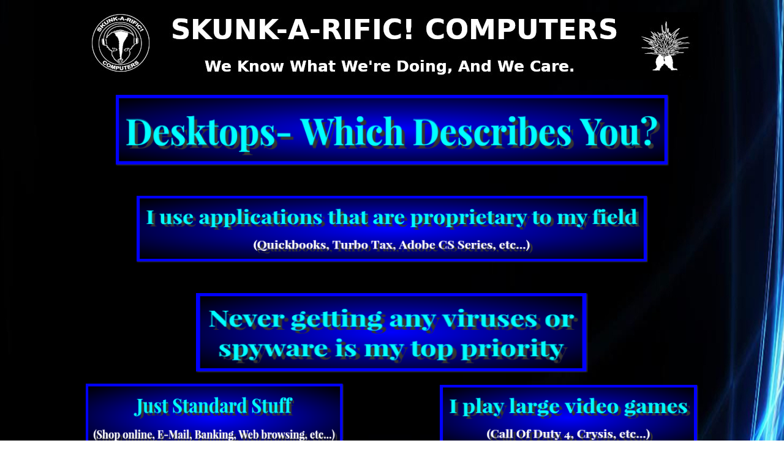

--- FILE ---
content_type: text/html
request_url: https://skunkarific.com/design/desktop/desktop.html
body_size: 505
content:
<html>

<!-- Mirrored from www.skunkarific.com/design/desktop/desktop.html by HTTrack Website Copier/3.x [XR&CO'2014], Fri, 30 Dec 2016 21:07:00 GMT -->
<head>
<title></title>
<meta http-equiv="Content-Type" content="text/html; charset=iso-8859-1">
</head>

<body text="#000000" background="../../img/Blue-Abstract-Black-Wallpaper-1400px.jpg">
<div align="left"></div>
<table width="900" border="0" align="center" bordercolor="#FFFFFF" height="900">
  <tr> 
    <td bordercolor="#FFFFFF" height="100" colspan="2"> 
      <div align="center"> 
        <p><a href="../../index.html"><img src="../imgs/banner.jpg" width="1000" height="110" border="0"></a></p>
        <h6><b><font color="#FFFFFF" size="+4" face="Georgia, Times New Roman, Times, serif"></font></b><img src="whichdesktop.png" width="903" height="116"></h6>
      </div>
    </td>
  </tr>
  <tr> 
    <td height="200" bordercolor="#FFFFFF" colspan="2"> 
      <div align="center"> 
        <p align="center"><a href="windows/windowssets/windowssets.html"><img src="windowsoption1.png" width="835" height="109" border="0"></a></p>
        <p align="center">&nbsp;</p>
        <p align="center"><a href="linux/linuxsets/linuxsets.html"><img src="linuxoption2.png" width="640" height="130" border="0"></a></p>
      </div>
    </td>
  </tr>
  <tr> 
    <td height="100" bordercolor="#FFFFFF" width="449"> 
      <div align="left"></div>
      <div align="left"><a href="linux/linuxsets/linuxsets.html"><img src="linuxoption1.png" width="421" height="113" border="0"></a><a href="Windows/windowsdesktop.html"> 
        </a></div>
    </td>
    <td height="100" bordercolor="#FFFFFF" width="449"> 
      <div align="right"><a href="windows/windowsgamersets/windowsgamersets.html"><img src="windowsoption2png.png" width="422" height="109" border="0"></a></div>
    </td>
  </tr>
  <tr> 
    <td height="150" bordercolor="#FFFFFF" colspan="2"> 
      <div align="center"><a href="windows/windowssets/windowssets.html"><img src="windowsoption3.png" width="536" height="116" border="0"></a></div>
    </td>
  </tr>
</table>
</body>

<!-- Mirrored from www.skunkarific.com/design/desktop/desktop.html by HTTrack Website Copier/3.x [XR&CO'2014], Fri, 30 Dec 2016 21:07:10 GMT -->
</html>
